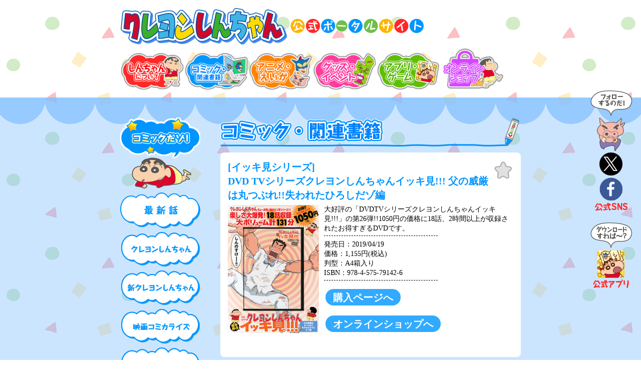

--- FILE ---
content_type: text/html; charset=UTF-8
request_url: https://www.shinchan-app.jp/books/detail/ikkimi-vol26/
body_size: 19023
content:
<!DOCTYPE html><html lang="ja" prefix="og: http://ogp.me/ns# fb: http://ogp.me/ns/fb#"><head><!-- Google Tag Manager --><script>(function(w,d,s,l,i){w[l]=w[l]||[];w[l].push({'gtm.start':new Date().getTime(),event:'gtm.js'});var f=d.getElementsByTagName(s)[0],j=d.createElement(s),dl=l!='dataLayer'?'&l='+l:'';j.async=true;j.src='https://www.googletagmanager.com/gtm.js?id='+i+dl;f.parentNode.insertBefore(j,f);})(window,document,'script','dataLayer','GTM-5JP8BDG');</script><!-- End Google Tag Manager --><meta charset="UTF-8" /><meta http-equiv="X-UA-Compatible" content="IE=edge" /><meta name="viewport" content="width=device-width,initial-scale=1.0,user-scalable=yes" /><meta name="format-detection" content="telephone=no" /><link rel="apple-touch-icon" href="/images/common/touchicon.png" /><link rel="apple-touch-icon-precomposed" href="/images/common/touchicon.png" /><link rel="shortcut icon" href="/images/common/favicon.ico" type="image/vnd.microsoft.icon" /><link rel="icon" href="/images/common/favicon.ico" type="image/vnd.microsoft.icon" />  <title></title><meta name="description" content="" /><meta name="keywords" content="" />  <meta property="og:title" content="" /><meta property="og:type" content="article" /><meta property="og:url" content="https://www.shinchan-app.jp/books/detail/ikkimi-vol26/" /><meta property="og:site_name" content="" /><meta property="og:description" content="" /><meta property="og:image" content="https://www.shinchan-app.jp/images/common/ogp.png" /><meta property="og:locale" content="ja_JP" />  <meta name="twitter:card" content="summary_large_image" /><meta name="twitter:title" content="" /><meta name="twitter:description" content="" /><meta name="twitter:image" content="https://www.shinchan-app.jp/images/common/ogp.png" />  <link rel="canonical" href="https://www.shinchan-app.jp/books/detail/ikkimi-vol26/" /><link rel="stylesheet" href="/css/reset.css?version=20251208144737" /><link rel="stylesheet" href="/css/style.css?version=20251208144737" /><link rel="stylesheet" href="/css/accordion.css?version=20251208144737" /><script src="/js/jquery.min.js?version=20251208144737"></script><script src="/js/accordion.js?version=20251208144737"></script><script src="/js/scrolltopcontrol.js?version=20251208144737"></script><script src="/js/smoothscroll.js?version=20251208144737"></script>  <link rel="stylesheet" href="/css/books.css?version=20251208144737" /></head><body><!-- Google Tag Manager (noscript) --><noscript><iframe src="https://www.googletagmanager.com/ns.html?id=GTM-5JP8BDG"height="0" width="0" style="display:none;visibility:hidden"></iframe></noscript><!-- End Google Tag Manager (noscript) --><a name="pagetop" id="pagetop"></a><div id="wrap">  <header><div class="logo01"><h1><a href="/" onclick="ga('send', 'event', 'books', 'push_in', 'ヘッダーロゴ_TOPへ戻る');"><img src="/images/common/logo01_sp.png" class="sp" alt="クレヨンしんちゃん公式ポータルサイト" /></a></h1></div></header>    <nav id="mainnavArea01"><div class="accordion_btn"><a class="trigger"><span></span><span></span><span></span></a></div><div class="accordion"><ul class="mainnav01 clearfix"><li><a href="/about/" onclick="ga('send', 'event', 'books', 'push_in', 'コーナーへ_しんちゃんとは');"><img src="/images/common/mainnav01.png" onmouseover="this.src='/images/common/mainnav01_on.png'" onmouseout="this.src='/images/common/mainnav01.png'" alt="しんちゃんについて" /></a></li><li><a href="/books/" onclick="ga('send', 'event', 'books', 'push_in', 'コーナーへ_コミック・関連書籍');"><img src="/images/common/mainnav02.png" onmouseover="this.src='/images/common/mainnav02_on.png'" onmouseout="this.src='/images/common/mainnav02.png'" alt="コミック・関連書籍" /></a></li><li><a href="/anime/" onclick="ga('send', 'event', 'books', 'push_in', 'コーナーへ_アニメ・映画');"><img src="/images/common/mainnav03.png" onmouseover="this.src='/images/common/mainnav03_on.png'" onmouseout="this.src='/images/common/mainnav03.png'" alt="アニメ・えいが" /></a></li><li><a href="/goods/" onclick="ga('send', 'event', 'books', 'push_in', 'コーナーへ_グッズ・イベント');"><img src="/images/common/mainnav04.png" onmouseover="this.src='/images/common/mainnav04_on.png'" onmouseout="this.src='/images/common/mainnav04.png'" alt="グッズ" /></a></li><li><a href="/appli/" onclick="ga('send', 'event', 'books', 'push_in', 'コーナーへ_アプリ・ゲーム');"><img src="/images/common/mainnav05.png" onmouseover="this.src='/images/common/mainnav05_on.png'" onmouseout="this.src='/images/common/mainnav05.png'" alt="アプリ・ゲーム" /></a></li><li><a href="https://shinchan-online.jp/?ref=DG0OJt8Pzp5ZBf" target="_blank" onclick="ga('send', 'event', 'books', 'push_in', 'コーナーへ_オフィシャルショップ');"><img src="/images/common/mainnav06.png" onmouseover="this.src='/images/common/mainnav06_on.png'" onmouseout="this.src='/images/common/mainnav06.png'" alt="オフィシャルショップ" /></a></li></ul></div></nav>  <div id="contentsArea01"><div class="parts01 sp"><img src="/images/books/parts01_sp.png" alt="" /></div><div class="cnts01 clearfix"><h2 class="sp"><img src="/images/books/title01.png" alt="コミック・関連書籍" /></h2><div id="ctgnavArea01"><div class="accordion2"><div class="accordion2_btn"><img src="/images/books/ctgtitle_btn01_frame.png" alt="" /></div><div class="accordion2_body"><ul id="btn" class="ctgnav01 clearfix"><li class="ctgtitle01"><img src="/images/books/ctgtitle01.png" class="pc" alt="コミックだゾ！" /></li><li class="menu--comics-magazines  alpha  is-comics-magazines"><a href="/books/comics/comics-magazines/"><img src="/images/books/menu--comics-magazines--sp.png" onmouseover="this.src='/images/books/menu--comics-magazines--sp-on.png'" onmouseout="this.src='/images/books/menu--comics-magazines--sp.png'" class="sp" alt="雑誌" /></a></li><li class="menu--comics-shinchan  alpha  is-comics-shinchan"><a href="/books/comics/comics-shinchan/"><img src="/images/books/menu--comics-shinchan--sp.png" onmouseover="this.src='/images/books/menu--comics-shinchan--sp-on.png'" onmouseout="this.src='/images/books/menu--comics-shinchan--sp.png'" class="sp" alt="クレヨンしんちゃん" /></a></li><li class="menu--comics-new-shinchan  alpha  is-comics-new-shinchan"><a href="/books/comics/comics-new-shinchan/"><img src="/images/books/menu--comics-new-shinchan--sp.png" onmouseover="this.src='/images/books/menu--comics-new-shinchan--sp-on.png'" onmouseout="this.src='/images/books/menu--comics-new-shinchan--sp.png'" class="sp" alt="新クレヨンしんちゃん" /></a></li><li class="menu--comics-movie-comicalize  alpha  is-comics-movie-comicalize"><a href="/books/comics/comics-movie-comicalize/"><img src="/images/books/menu--comics-movie-comicalize--sp.png" onmouseover="this.src='/images/books/menu--comics-movie-comicalize--sp-on.png'" onmouseout="this.src='/images/books/menu--comics-movie-comicalize--sp.png'" class="sp" alt="映画コミカライズ" /></a></li><li class="menu--comics-spinoff  alpha  is-comics-spinoff"><a href="/books/comics/comics-spinoff/"><img src="/images/books/menu--comics-spinoff--sp.png" onmouseover="this.src='/images/books/menu--comics-spinoff--sp-on.png'" onmouseout="this.src='/images/books/menu--comics-spinoff--sp.png'" class="sp" alt="スピンオフ" /></a></li><li class="menu--comics-anime-comic  alpha  is-comics-anime-comic"><a href="/books/comics/comics-anime-comic/"><img src="/images/books/menu--comics-anime-comic--sp.png" onmouseover="this.src='/images/books/menu--comics-anime-comic--sp-on.png'" onmouseout="this.src='/images/books/menu--comics-anime-comic--sp.png'" class="sp" alt="アニメコミック" /></a></li><li class="menu--comics-junior-shinchan  alpha  is-comics-junior-shinchan"><a href="/books/comics/comics-junior-shinchan/"><img src="/images/books/menu--comics-junior-shinchan--sp.png" onmouseover="this.src='/images/books/menu--comics-junior-shinchan--sp-on.png'" onmouseout="this.src='/images/books/menu--comics-junior-shinchan--sp.png'" class="sp" alt="ジュニア版クレヨンしんちゃん" /></a></li>  <li class="ctgtitle01"><img src="/images/books/ctgtitle02.png" class="pc" alt="関連書籍だワン！" /><img src="/images/books/ctgtitle02_sp.png" class="sp" alt="関連書籍" /></li><li class="menu--related-novelize  alpha  is-related-novelize"><a href="/books/related/related-novelize/"><img src="/images/books/menu--related-novelize--sp.png" onmouseover="this.src='/images/books/menu--related-novelize--sp-on.png'" onmouseout="this.src='/images/books/menu--related-novelize--sp.png'" class="sp" alt="ノベライズ" /></a></li><li class="menu--related-encyclopedia  alpha  is-related-encyclopedia"><a href="/books/related/related-encyclopedia/"><img src="/images/books/menu--related-encyclopedia--sp.png" onmouseover="this.src='/images/books/menu--related-encyclopedia--sp-on.png'" onmouseout="this.src='/images/books/menu--related-encyclopedia--sp.png'" class="sp" alt="なんでも百科" /></a></li><li class="menu--related-watch-once  alpha  is-related-watch-once"><a href="/books/related/related-watch-once/"><img src="/images/books/menu--related-watch-once--sp.png" onmouseover="this.src='/images/books/menu--related-watch-once--sp-on.png'" onmouseout="this.src='/images/books/menu--related-watch-once--sp.png'" class="sp" alt="イッキ見シリーズ" /></a></li><li class="menu--related-other  alpha  is-related-other"><a href="/books/related/related-other/"><img src="/images/books/menu--related-other--sp.png" onmouseover="this.src='/images/books/menu--related-other--sp-on.png'" onmouseout="this.src='/images/books/menu--related-other--sp.png'" class="sp" alt="その他" /></a></li>  </ul></div></div></div><section id="infoArea01"><div class="info01"><h2 class="pc"><img src="/images/books/title01.png" alt="コミック・関連書籍" /></h2><div id="itemArea01" class="clearfix"><div id="grid" class="row-fluid"><div class="item01  picture-item" id="ikkimi_vol26"><h3>[イッキ見シリーズ] <br />DVD TVシリーズクレヨンしんちゃんイッキ見!!! 父の威厳は丸つぶれ!!失われたひろしだゾ編</h3><button class="fav-button" type="button" data-fav-button-id="974">お気に入り</button><div class="imginfo01"><div class="img01"><img alt="" src="/books/assets/images/ikkimi_vol26.png" width="200"/></div></div><div class="txtinfo01"><div class="txt01">大好評の「DVDTVシリーズクレヨンしんちゃんイッキ見!!!」の第26弾!!1050円の価格に18話、2時間以上が収録されたお得すぎるDVDです。<br><div class="line01">&nbsp;</div>発売日：2019/04/19<br>価格：1,155円(税込)<br> 判型：A4箱入り<br>ISBN：978-4-575-79142-6<br><div class="line01">&nbsp;</div>  <div class="btngroup01"><div class="btn01_wrap"><a href="https://www.futabasha.co.jp/booksdb/book/bookview/978-4-575-79142-6.html?c=60800&o=&" onclick="ga('send', 'event', 'books', 'push_out','嵐を呼ぶイッキ見!!! 父の威厳は丸つぶれ!!失われたひろしだゾ編')" target="_blank"><div class="btn01">購入ページへ</div></a></div><div class="btn01_wrap"><a href="https://www.shinchan-shop.jp/products/detail.php?product_id=1157&aid=12v" onclick="ga('send', 'event', 'books', 'push_out','EC_嵐を呼ぶイッキ見!!! 父の威厳は丸つぶれ!!失われたひろしだゾ編')" target="_blank"><div class="btn01">オンラインショップへ</div></a></div></div>  </div></div></div>  </div></div></div></section></div></div><div id="contentsArea02"><div class="cnts01"><div id="bannerArea01"><ul class="clearfix"><li><a href="https://www.shinchan-movie.com/" onclick="ga('send','event','books','push_out','フッター_映画2026')" target="_blank"><img src="/data/banner/assets_c/2025/12/footer_movie_20251212-thumb-244x85-5728.jpg" class="hover01" alt="映画2026_フッター1" /></a></li><li><a href="https://a-onstore.jp/title/4711/" onclick="ga('send','event','books','push_out','フッター_映画クレヨンしんちゃんカスカベダンサーズ_DVD')" target="_blank"><img src="/data/banner/assets_c/2025/12/CS25_portalsite_244x86_01_1126-thumb-244x86-5713.jpg" class="hover01" alt="映画クレヨンしんちゃんカスカベダンサーズ_DVD_フッター" /></a></li><li><a href="https://a-onstore.jp/title/4711/" onclick="ga('send','event','books','push_out','フッター_昼メシの流儀DVD')" target="_blank"><img src="/data/banner/assets_c/2025/12/HiroshiNohara_244x86_01-thumb-244x86-5712.jpg" class="hover01" alt="昼メシの流儀DVD_フッター" /></a></li><li><a href="https://www.shinchan-app.jp/hiroshi-hirumeshi-anime/" onclick="ga('send','event','books','push_out','昼メシの流儀アニメ公式サイト_フッター')" target="_blank"><img src="/data/banner/assets_c/2025/08/footer_hirumeshi_anime_3-thumb-244x86-5462.jpg" class="hover01" alt="昼メシの流儀アニメ公式サイト_フッター" /></a></li><li><a href="https://manga-shinchan.com" onclick="ga('send','event','books','push_out','フッター_まんがしんちゃん.com')" target="_blank"><img src="/data/banner/assets_c/2023/08/footer_mangashinachan_20230803-thumb-244x86-3929.png" class="hover01" alt="まんがしんちゃん.com_フッター" /></a></li><li><a href="https://www.youtube.com/@kureshin_official" onclick="ga('send','event','books','push_out','テレビ朝日_公式作品チャンネル_フッター')" target="_blank"><img src="/data/banner/assets_c/2023/08/tvasahi_youtube_2_mini-bnr-thumb_re-thumb-244x86-3954.png" class="hover01" alt="テレビ朝日_公式作品チャンネル_フッター" /></a></li><li><a href="https://fr.futabasha.co.jp/special/kureshindrill" onclick="ga('send','event','books','push_out','フッター_学習ドリルバナー')" target="_blank"><img src="/data/banner/assets_c/2024/02/slide_footer_book_drill_20240220-thumb-244x86-4234.png" class="hover01" alt="学習ドリルバナー_フッター" /></a></li><li><a href="https://www.shinchan-app.jp/30th-anniv-anime/family-city/" onclick="ga('send','event','books','push_out','フッター_「家族都市プロジェクトサイト」')" target="_blank"><img src="/data/banner/assets_c/2022/06/footer_kazokutoshi-thumb-244x86-3282.png" class="hover01" alt="「家族都市プロジェクトサイト」_フッター" /></a></li><li><a href="https://www.tv-asahi.co.jp/shinchan/" onclick="ga('send','event','books','push_out','フッター_テレビ朝日')" target="_blank"><img src="/data/banner/assets_c/2022/10/shinchan_tvasahi_2022-thumb-244x86-3501.jpg" class="hover01" alt="テレビ朝日_フッター" /></a></li><li><a href="https://shinchan-online.jp/?ref=DG0OJt8Pzp5ZBf" onclick="ga('send','event','books','push_out','フッター_オンラインストア')" target="_blank"><img src="/data/banner/assets_c/2018/09/footer_onlinestore-thumb-244x86-920.png" class="hover01" alt="オンラインストア_フッター" /></a></li><li><a href="https://www.shinchan-app.jp/super-shiro/" onclick="ga('send','event','books','push_out','フッター_スーパーシロ')" target="_blank"><img src="/data/banner/assets_c/2019/09/portal_site_footer_20190926-thumb-244x86-1399.png" class="hover01" alt="スーパーシロ_フッター" /></a></li><li><a href="https://v-storage.bnarts.jp/sp-site/crayon-shinchan/" onclick="ga('send','event','books','push_out','フッター_バンダイナムコアーツ')" target="_blank"><img src="/data/banner/assets_c/2017/12/footer_bnr_bvdvd-thumb-244x86-59.png" class="hover01" alt="バンダイナムコアーツ_フッター" /></a></li><li><a href="http://www.shin-ei-animation.jp/works/shinchan" onclick="ga('send','event','books','push_out','フッター_シンエイ動画')" target="_blank"><img src="/data/banner/assets_c/2018/07/unnamed%20%281%29-thumb-244x86-768.png" class="hover01" alt="シンエイ動画_フッター" /></a></li></ul></div></div></div>  <footer><div class="cnts01"><div class="copyright01"><a href="http://www.futabasha.co.jp/privacy/index.html" onclick="ga('send', 'event', 'books', 'push_out', 'フッター_プライバシーポリシー')" target="_blank" style="color:#fff;text-decoration:none">プライバシーポリシー</a>｜<a href="https://docs.google.com/forms/d/e/1FAIpQLSeWA5cPddkn0j2NDqcLDYvWsxqA9jY-onBM-c_KMG6y3Hp10g/viewform?usp=sf_link" onclick="ga('send', 'event', 'books', 'push_out', 'フッター_お問い合わせ')" target="_blank" style="color:#fff;text-decoration:none;">お問い合わせ</a>｜<a href="https://www.futabasha.co.jp/" onclick="ga('send', 'event', 'books', 'push_out', 'フッター_双葉社コーポレートサイト')" target="_blank" style="color:#fff;text-decoration:none;">双葉社</a></div></div><div class="cnts01"><div class="copyright01">&copy;臼井儀人／双葉社<br />&copy;臼井儀人／双葉社・シンエイ・テレビ朝日・ＡＤＫ<br /><br />すべての著作権は株式会社双葉社または原著作者その他の権利者に帰属します。<br />本サイトの掲載作品はすべてフィクションです。実在の人物・団体・事件等には一切関係ありません。</div></div><div id="floatingbox01"><div id="floatingbox01_inner"><div class="floatingbox_balloon01"><img src="/images/common/floatingbox_balloon01.png" alt="フォローするのだ！" /></div><div class="floatingbox_img01"><img src="/images/common/floatingbox_img01.png" alt="" /></div><div class="floatingbox_icon01"><a href="https://twitter.com/crayon_official" onclick="ga('send', 'event', 'books', 'push_out', 'フローティング_Twitter')" target="_blank"><img src="/images/common/floatingbox_icon01.png" class="hover01" alt="" /></a></div><div class="floatingbox_icon02"><a href="https://www.facebook.com/shinchan.japan/" onclick="ga('send', 'event', 'books', 'push_out', 'フローティング_Facebook')" target="_blank"><img src="/images/common/floatingbox_icon02.png" class="hover01" alt="" /></a></div><div class="floatingbox_txt01"><img src="/images/common/floatingbox_txt01.png" alt="公式SNS" /></div><div class="floatingbox_balloon02"><img src="/images/common/floatingbox_balloon02.png" alt="ダウンロードすれば～？" /></div><div class="floatingbox_img02"><a href="https://www.shinchan-app.jp/r/site_appli/" onclick="ga('send', 'event', 'books', 'push_out', 'フローティング_アプリ')" target="_blank"><img src="/images/common/floatingbox_img02.png" class="hover01" alt="" /></a></div><div class="floatingbox_txt02"><img src="/images/common/floatingbox_txt02.png" alt="公式アプリ" /></div></div></div></footer>  <div id="upbtn01"><div id="upbtn01_inner"><a href="#pagetop" onclick="$('html,body').animate({ scrollTop: 0 }); return false;"><img src="/images/common/upbtn01.png" class="upbtn01_img01" alt="あがるぅ？" /><img src="/images/common/upbtn01_chara01.png" class="upbtn01_img02 rotate01" alt="" /></a></div></div></div><script src="/js/fav-button.js?version=20251208144737"></script></body></html>




--- FILE ---
content_type: text/css
request_url: https://www.shinchan-app.jp/css/style.css?version=20251208144737
body_size: 2376
content:
@charset "utf-8";

/* Base */
html {
	-webkit-text-size-adjust: none;
	overflow-y: scroll;
}
body {
	background: url(../images/common/background01.png) repeat center top;
	font-family: "メイリオ","Meiryo","ＭＳ Ｐゴシック","MS PGothic",ArialMT,"Hiragino Kaku Gothic ProN","ヒラギノ角ゴ ProN W3";
	font-size: 14px;
	line-height: 1.4;
	margin: 0px;
	padding: 0px;
	overflow: hidden; /* shuffle.js用の調整 */
}
ol,ul {
	list-style: none;
}
img {
	max-width: 100%;
	vertical-align: bottom;
}
h1,h2,h3,h4,h5,h6 {
	font-weight: normal;
}
a:link {
}
a:visited {
}
a:hover {
}
a:active {
}
#wrap {
}




/* header */
header {
	width: 800px;
	margin: 0 auto;
}
header .logo01 {
	text-align: left;
	padding-top: 15px;
	padding-bottom: 5px;
}
header .logo01 h1 {
	background: url(../images/common/logo01.png) no-repeat 0px 0px;
	width: 610px;
	height: 75px;
}
header .logo01 h1 a {
	width: 610px;
	height: 75px;
	display: block;
}
header .logo01 h1 img {
	width: 100%;
}
/* header max-width:768px */
@media only screen and (max-width:768px){
	header {
		width: auto;
		padding-right: 50px;
	}
	header .logo01 {
		padding-top: 10px;
		padding-bottom: 5px;
	}
	header .logo01 h1 {
		background-image: none;
		width: 70%;
		height: auto;
		margin: 0 auto;
	}
	header .logo01 h1 a {
		width: auto;
		height: auto;
	}
}




/* mainnavArea01 */
#mainnavArea01 {
	width: 800px;
	margin: 0 auto;
}
#mainnavArea01 ul.mainnav01 {
	padding-bottom: 15px;
}
#mainnavArea01 ul.mainnav01 li {
	text-align: center;
	width: 16%;
	float: left;
	overflow: hidden;
}
#mainnavArea01 ul.mainnav01 li img {
	width: 100%;
}
#mainnavArea01 ul.mainnav01 li a {
}
#mainnavArea01 ul.mainnav01 li a:hover {
}
/* mainnavArea01 max-width:768px */
@media only screen and (max-width:768px){
	#mainnavArea01 {
		width: 100%;
		position: fixed;
		top: 0px;
		z-index: 1000;
	}
	#mainnavArea01 ul.mainnav01 {
		background: rgba(129, 191, 255, 0.7);
		padding-bottom: 10px;
	}
	#mainnavArea01 ul.mainnav01 li {
		float: none;
		width: 40%;
		margin: 0 auto;
	}
	#mainnavArea01 ul.mainnav01 li img {
		width: 80%;
	}
}




/* footer */
footer {
	background-color: #458aff;
	margin: 0 auto;
	clear: both;
	position: relative;
}
footer .cnts01 {
	color: #ffffff;
	padding: 10px;
}
footer .copyright01 {
	text-align: center;
	font-size: 12px;
}




/* footer floatingbox01 */
footer #floatingbox01 {
	text-align: center;
	width: 90px;
	position: fixed;
	top: 25%;
	right: 15px;
	z-index: 900;
}
footer #floatingbox01 #floatingbox01_inner {
}
footer #floatingbox01 #floatingbox01_inner img {
	width: 100%;
}
footer #floatingbox01 #floatingbox01_inner .floatingbox_balloon01 {
	width: 85px;
	margin: 0 auto;
}
footer #floatingbox01 #floatingbox01_inner .floatingbox_img01 {
	width: 58px;
	margin: 0 auto;
}
footer #floatingbox01 #floatingbox01_inner .floatingbox_icon01 {
	width: 48px;
	margin: 0 auto;
	padding-bottom: 2px;
}
footer #floatingbox01 #floatingbox01_inner .floatingbox_icon02 {
	width: 48px;
	margin: 0 auto;
	padding-bottom: 2px;
}
footer #floatingbox01 #floatingbox01_inner .floatingbox_txt01 {
	width: 75px;
	margin: 0 auto;
	padding-bottom: 20px;
}
footer #floatingbox01 #floatingbox01_inner .floatingbox_balloon02 {
	width: 85px;
	margin: 0 auto;
	padding-bottom: 2px;
}
footer #floatingbox01 #floatingbox01_inner .floatingbox_img02 {
	width: 56px;
	margin: 0 auto;
	padding-bottom: 2px;
}
footer #floatingbox01 #floatingbox01_inner .floatingbox_txt02 {
	width: 75px;
	margin: 0 auto;
}
/* footer floatingbox01 max-width:768px */
@media only screen and (max-width:768px){
	footer #floatingbox01 {
		width: auto;
		position: absolute;
		top: -57px;
		left: 15px;
	}
	footer #floatingbox01 #floatingbox01_inner {
		text-align: left;
		width: 280px;
		height: 60px;
		margin: 0 auto;
		position: relative;
	}
	footer #floatingbox01 #floatingbox01_inner .floatingbox_balloon01 {
		width: 59px;
		position: absolute;
		top: 0px;
		left: 0px;
	}
	footer #floatingbox01 #floatingbox01_inner .floatingbox_img01 {
		width: 40px;
		position: absolute;
		top: 3px;
		left: 60px;
	}
	footer #floatingbox01 #floatingbox01_inner .floatingbox_icon01 {
		width: 33px;
		position: absolute;
		top: 12px;
		left: 101px;
	}
	footer #floatingbox01 #floatingbox01_inner .floatingbox_icon02 {
		width: 33px;
		position: absolute;
		top: 12px;
		left: 139px;
	}
	footer #floatingbox01 #floatingbox01_inner .floatingbox_txt01 {
		width: 52px;
		position: absolute;
		top: 38px;
		left: 5px;
	}
	footer #floatingbox01 #floatingbox01_inner .floatingbox_balloon02 {
		width: 59px;
		position: absolute;
		top: 0px;
		left: 220px;
	}
	footer #floatingbox01 #floatingbox01_inner .floatingbox_img02 {
		width: 39px;
		position: absolute;
		top: 9px;
		left: 178px;
	}
	footer #floatingbox01 #floatingbox01_inner .floatingbox_txt02 {
		width: 52px;
		position: absolute;
		top: 38px;
		left: 223px;
	}
}




/* upbtn01 */
#upbtn01 {
	width: 110px;
	height: 140px;
	position: fixed;
	bottom: 95px;
	left: 15px;
	display: none;
	z-index: 1000;
}
#upbtn01 #upbtn01_inner {
	position: relative;
}
#upbtn01 #upbtn01_inner .upbtn01_img01 {
	width: 110px;
	height: 140px;
}
#upbtn01 #upbtn01_inner .upbtn01_img01 img {
	width: 100%;
}
#upbtn01 #upbtn01_inner .upbtn01_img02 {
	width: 60px;
	height: 60px;
	position: absolute;
	top: 126px;
	left: 38px;
}
#upbtn01 #upbtn01_inner .upbtn01_img02 img {
	width: 100%;
}
#upbtn01 #upbtn01_inner .rotate01 {
	animation: rotate01 1.0s ease-in-out 0.0s infinite alternate;
	transform-origin: 18px 0px;
}
@keyframes rotate01 {
	0% {
	transform: rotateZ(-5deg);
	}
	100% {
	transform: rotateZ(15deg);
	}
}
/* upbtn01 max-width:768px */
@media only screen and (max-width:768px){
	#upbtn01 {
		width: 88px;
		height: 112px;
		position: fixed;
		bottom: 45px;
		left: 5px;
	}
	#upbtn01 #upbtn01_inner .upbtn01_img01 {
		width: 88px;
		height: 112px;
	}
	#upbtn01 #upbtn01_inner .upbtn01_img02 {
		width: 48px;
		height: 48px;
		position: absolute;
		top: 100px;
		left: 30px;
	}
}

.pagination {
	display: block;
	margin: 0 auto;
	padding-top: 30px;
	text-align: center;
}
.pagination__container {
	text-align: center;
	font-size: 0;
}
.pagination__item {
	display: inline-block;
	overflow: hidden;
	position: relative;
	width: 40px;
	height: 40px;
	margin: 0 5px;
	line-height: 40px;
	text-decoration: none;
	-o-text-overflow: ellipsis;
	   text-overflow: ellipsis;
	white-space: nowrap;
	color: #333;
	background-color: #fff;
	border-radius: 5px;
	font-weight: bold;
	font-size: 18px;
}
a.pagination__item:hover,
a.pagination__item:focus {
	opacity: 0.6;
}
.pagination__item--current {
	color: #fff;
	background-color: #333;
}
.pagination__item--prev,
.pagination__item--next {
	font-size: 0;
}
.pagination__item--prev::before,
.pagination__item--next::before,
.pagination__item--prev::after,
.pagination__item--next::after {
	content: "";
	display: block;
	position: absolute;
	top: 0px;
	right: 0;
	bottom: 0;
	left: 0;
	width: 15px;
	height: 4px;
	background-color: #333;
	border-radius: 4px;
	margin: auto;
}
.pagination__item--prev::before {
	-webkit-transform-origin: 0 50%;
	    -ms-transform-origin: 0 50%;
	        transform-origin: 0 50%;
	-webkit-transform: translate(1px, 1px) rotate(-45deg);
	    -ms-transform: translate(1px, 1px) rotate(-45deg);
	        transform: translate(1px, 1px) rotate(-45deg);
}
.pagination__item--prev::after {
	-webkit-transform-origin: 0 50%;
	    -ms-transform-origin: 0 50%;
	        transform-origin: 0 50%;
	-webkit-transform: translate(1px, -1px) rotate(45deg);
	    -ms-transform: translate(1px, -1px) rotate(45deg);
	        transform: translate(1px, -1px) rotate(45deg);
}
.pagination__item--next::before {
	-webkit-transform-origin: 100% 50%;
	    -ms-transform-origin: 100% 50%;
	        transform-origin: 100% 50%;
	-webkit-transform: translate(-1px, 1px) rotate(45deg);
	    -ms-transform: translate(-1px, 1px) rotate(45deg);
	        transform: translate(-1px, 1px) rotate(45deg);
}
.pagination__item--next::after {
	-webkit-transform-origin: 100% 50%;
	    -ms-transform-origin: 100% 50%;
	        transform-origin: 100% 50%;
	-webkit-transform: translate(-1px, -1px) rotate(-45deg);
	    -ms-transform: translate(-1px, -1px) rotate(-45deg);
	        transform: translate(-1px, -1px) rotate(-45deg);
}

.fav-button {
	position: relative;
	width: 40px;
	height: 40px;
	color: transparent;
	background-color: transparent;
	background-image: url(../images/common/fav-star.svg);
	background-size: 40px 80px;
	background-position: 0 0;
	background-repeat: no-repeat;
	border: none;
	-webkit-appearance: none;
	   -moz-appearance: none;
	        appearance: none;
	cursor: pointer;
	-webkit-transform-origin: 50% 50%;
	    -ms-transform-origin: 50% 50%;
	        transform-origin: 50% 50%;
}
.fav-button:hover,
.fav-button:focus {
	opacity: 0.8;
	-webkit-transition-property: opacity;
	-o-transition-property: opacity;
	transition-property: opacity;
	-webkit-transition-duration: 0.1s;
	     -o-transition-duration: 0.1s;
	        transition-duration: 0.1s;
	-webkit-transition-timing-function: ease-out;
	     -o-transition-timing-function: ease-out;
	        transition-timing-function: ease-out;
}
.fav-button::after {
	content: "";
	display: block;
	position: absolute;
	top: 0;
	right: 0;
	bottom: 0;
	left: 0;
	width: 40px;
	height: 40px;
	margin: auto;
	border-radius: 40px;
	background-color: rgba(255, 244, 0, 1);
	-webkit-transform-origin: 50% 50%;
	    -ms-transform-origin: 50% 50%;
	        transform-origin: 50% 50%;
	-webkit-transform: scale(0);
	    -ms-transform: scale(0);
	        transform: scale(0);
}
.fav-button.is-active {
	background-position: 0 -40px;
}
.fav-button.is-active.is-animating {
	-webkit-animation-duration: 1s;
	        animation-duration: 1s;
	-webkit-animation-iteration-count: 1;
	        animation-iteration-count: 1;
	-webkit-animation-name: fav-star-to-active;
	        animation-name: fav-star-to-active;
	-webkit-animation-timing-function: ease-in-out;
	        animation-timing-function: ease-in-out;
}
.fav-button.is-active.is-animating::after {
	-webkit-animation-duration: 0.3s;
	        animation-duration: 0.3s;
	-webkit-animation-iteration-count: 1;
	        animation-iteration-count: 1;
	-webkit-animation-name: fav-halo-to-active;
	        animation-name: fav-halo-to-active;
	-webkit-animation-timing-function: ease-out;
	        animation-timing-function: ease-out;
}
.fav-button.is-animating {
	-webkit-animation-duration: 0.3s;
	        animation-duration: 0.3s;
	-webkit-animation-iteration-count: 1;
	        animation-iteration-count: 1;
	-webkit-animation-name: fav-star-to-deactive;
	        animation-name: fav-star-to-deactive;
	-webkit-animation-timing-function: ease-in-out;
	        animation-timing-function: ease-in-out;
}
@-webkit-keyframes fav-star-to-active {
	0% { -webkit-transform: scale(0.7); transform: scale(0.7); }
	10% { -webkit-transform: scale(1.4); transform: scale(1.4); }
	20% { -webkit-transform: scale(1); transform: scale(1); }
	30% { -webkit-transform: scale(1.2); transform: scale(1.2); }
	40% { -webkit-transform: scale(1); transform: scale(1); }
	100% { -webkit-transform: scale(1); transform: scale(1); }
}
@keyframes fav-star-to-active {
	0% { -webkit-transform: scale(0.7); transform: scale(0.7); }
	10% { -webkit-transform: scale(1.4); transform: scale(1.4); }
	20% { -webkit-transform: scale(1); transform: scale(1); }
	30% { -webkit-transform: scale(1.2); transform: scale(1.2); }
	40% { -webkit-transform: scale(1); transform: scale(1); }
	100% { -webkit-transform: scale(1); transform: scale(1); }
}
@-webkit-keyframes fav-halo-to-active {
	0% { -webkit-transform: scale(0); transform: scale(0); opacity: 1; }
	100% { -webkit-transform: scale(2); transform: scale(2); opacity: 0; }
}
@keyframes fav-halo-to-active {
	0% { -webkit-transform: scale(0); transform: scale(0); opacity: 1; }
	100% { -webkit-transform: scale(2); transform: scale(2); opacity: 0; }
}
@-webkit-keyframes fav-star-to-deactive {
	0% { -webkit-transform: scale(1); transform: scale(1); }
	50% { -webkit-transform: scale(0.9); transform: scale(0.9); }
	100% { -webkit-transform: scale(1); transform: scale(1); }
}
@keyframes fav-star-to-deactive {
	0% { -webkit-transform: scale(1); transform: scale(1); }
	50% { -webkit-transform: scale(0.9); transform: scale(0.9); }
	100% { -webkit-transform: scale(1); transform: scale(1); }
}

/* Common */
.clear {
	clear: both;
}
.clearfix:after {
	content: "";
	display: block;
	clear: both;
}
.nodisp {
	display: none;
}
.left {
	text-align: left;
}
.center {
	text-align: center;
}
.right {
	text-align: right;
}
.bold {
	font-weight: bold;
}
img.w100 {
	width: 100%;
}
a:hover .hover01 {
	filter: alpha(opacity=70);
	opacity: 0.70;
	-moz-opacity: 0.70;
}
.corner01 {
	border-radius: 8px;
	-webkit-border-radius: 8px;
	-moz-border-radius: 8px;
}
.pc {
	display: block;
}
.sp {
	display: none;
}
/* Common max-width:768px */
@media only screen and (max-width:768px){
	.pc {
		display: none;
	}
	.sp {
		display: block;
	}
}


--- FILE ---
content_type: text/css
request_url: https://www.shinchan-app.jp/css/accordion.css?version=20251208144737
body_size: 428
content:
@charset "utf-8";

/* accordion */
@media only screen and (min-width:769px){
	#mainnavArea01 .accordion {
		display: block !important;
	}
}
#mainnavArea01 .accordion_btn {
	background-color: #458aff;
	text-align: left;
	width: 40px;
	height: 24px;
	padding: 10px 0px 10px 10px;
	position: absolute;
	top: 0px;
	right: 0px;
	cursor: pointer;
	display: none;
}
#mainnavArea01 .accordion_btn .trigger,
#mainnavArea01 .accordion_btn .trigger span {
	transition: all .4s;
	box-sizing: border-box;
	display: inline-block;
}
#mainnavArea01 .accordion_btn .trigger {
	width: 30px;
	height: 24px;
	position: relative;
}
#mainnavArea01 .accordion_btn .trigger span {
	background-color: #ffffff; /* ���F */
	width: 100%;
	height: 4px; /* ���� */
	border-radius: 4px;
	position: absolute;
	left: 0;
}
#mainnavArea01 .accordion_btn .trigger span:nth-of-type(1) {
	top: 0;
}
#mainnavArea01 .accordion_btn .trigger span:nth-of-type(2) {
	top: 10px;
}
#mainnavArea01 .accordion_btn .trigger span:nth-of-type(3) {
	top: 20px;
}
#mainnavArea01 .accordion_btn a {
}
#mainnavArea01 .accordion_btn a:hover {
}
#mainnavArea01 .accordion_btn .txt01 {
}
#mainnavArea01 .accordion_btn_open {
}
#mainnavArea01 .accordion_btn_open .trigger {
	-webkit-transform: rotate(360deg);
	transform: rotate(360deg);
}
#mainnavArea01 .accordion_btn_open .trigger span:nth-of-type(1) {
	-webkit-transform: translateY(10px) rotate(-45deg);
	transform: translateY(10px) rotate(-45deg);
}
#mainnavArea01 .accordion_btn_open .trigger span:nth-of-type(2) {
	-webkit-transform: translateY(0) rotate(45deg);
	transform: translateY(0) rotate(45deg);
}
#mainnavArea01 .accordion_btn_open .trigger span:nth-of-type(3) {
	opacity: 0;
}
/* accordion max-width:768px */
@media only screen and (max-width:768px){
	#mainnavArea01 .accordion {
		width: 100%;
		position: absolute;
		top: 44px;
		left: 0px;
		display: none;
	}
	#mainnavArea01 .accordion_btn {
		display: block;
	}
}


--- FILE ---
content_type: text/css
request_url: https://www.shinchan-app.jp/css/books.css?version=20251208144737
body_size: 2244
content:
@charset "utf-8";

/**** コミック・関連書籍 ****/

/* contentsArea01 */
#contentsArea01 {
	background: rgba(129, 191, 255, 0.4);
	background-image: url(../images/books/parts01.png);
	background-repeat: repeat-x;
	background-position: center top;
	text-align: left;
	width: auto;
	padding-top: 40px;
	padding-bottom: 80px;
	clear: both;
}
#contentsArea01 .parts01 {
}
#contentsArea01 .cnts01 {
	text-align: left;
	width: 800px;
	margin: 0 auto;
}
#contentsArea01 .cnts01 #ctgnavArea01 {
	width: 20%;
	float: left;
}
#contentsArea01 .cnts01 #ctgnavArea01 ul.ctgnav01 {
	width: auto;
}
#contentsArea01 .cnts01 #ctgnavArea01 ul.ctgnav01 li {
	line-height: 1;
	margin-bottom: 5px;
}
#contentsArea01 .cnts01 #ctgnavArea01 ul.ctgnav01 li a:focus {
	overflow: hidden;
}
#contentsArea01 .cnts01 #ctgnavArea01 ul.ctgnav01 li.ctgtitle01 {
}
#contentsArea01 .cnts01 #ctgnavArea01 ul.ctgnav01 li.menu--comics-magazines,
#contentsArea01 .cnts01 #ctgnavArea01 ul.ctgnav01 li.menu--comics-magazines a {
	background: url(../images/books/menu--comics-magazines--pc.png) no-repeat 0px 0px;
	text-indent: -9999px;
	width: 160px;
	height: 72px;
	display: block;
}
#contentsArea01 .cnts01 #ctgnavArea01 ul.ctgnav01 li.menu--comics-magazines a:hover {
	background: url(../images/books/menu--comics-magazines--pc-on.png) no-repeat 0px 0px;
}
#contentsArea01 .cnts01 #ctgnavArea01 ul.ctgnav01 li.menu--comics-shinchan,
#contentsArea01 .cnts01 #ctgnavArea01 ul.ctgnav01 li.menu--comics-shinchan a {
	background: url(../images/books/menu--comics-shinchan--pc.png) no-repeat 0px 0px;
	text-indent: -9999px;
	width: 160px;
	height: 72px;
	display: block;
}
#contentsArea01 .cnts01 #ctgnavArea01 ul.ctgnav01 li.menu--comics-shinchan a:hover {
	background: url(../images/books/menu--comics-shinchan--pc-on.png) no-repeat 0px 0px;
}
#contentsArea01 .cnts01 #ctgnavArea01 ul.ctgnav01 li.menu--comics-new-shinchan,
#contentsArea01 .cnts01 #ctgnavArea01 ul.ctgnav01 li.menu--comics-new-shinchan a {
	background: url(../images/books/menu--comics-new-shinchan--pc.png) no-repeat 0px 0px;
	text-indent: -9999px;
	width: 160px;
	height: 72px;
	display: block;
}
#contentsArea01 .cnts01 #ctgnavArea01 ul.ctgnav01 li.menu--comics-new-shinchan a:hover {
	background: url(../images/books/menu--comics-new-shinchan--pc-on.png) no-repeat 0px 0px;
}
#contentsArea01 .cnts01 #ctgnavArea01 ul.ctgnav01 li.menu--comics-movie-comicalize,
#contentsArea01 .cnts01 #ctgnavArea01 ul.ctgnav01 li.menu--comics-movie-comicalize a {
	background: url(../images/books/menu--comics-movie-comicalize--pc.png) no-repeat 0px 0px;
	text-indent: -9999px;
	width: 160px;
	height: 72px;
	display: block;
}
#contentsArea01 .cnts01 #ctgnavArea01 ul.ctgnav01 li.menu--comics-movie-comicalize a:hover {
	background: url(../images/books/menu--comics-movie-comicalize--pc-on.png) no-repeat 0px 0px;
}
#contentsArea01 .cnts01 #ctgnavArea01 ul.ctgnav01 li.menu--comics-spinoff,
#contentsArea01 .cnts01 #ctgnavArea01 ul.ctgnav01 li.menu--comics-spinoff a {
	background: url(../images/books/menu--comics-spinoff--pc.png) no-repeat 0px 0px;
	text-indent: -9999px;
	width: 160px;
	height: 72px;
	display: block;
}
#contentsArea01 .cnts01 #ctgnavArea01 ul.ctgnav01 li.menu--comics-spinoff a:hover {
	background: url(../images/books/menu--comics-spinoff--pc-on.png) no-repeat 0px 0px;
}
#contentsArea01 .cnts01 #ctgnavArea01 ul.ctgnav01 li.menu--comics-anime-comic,
#contentsArea01 .cnts01 #ctgnavArea01 ul.ctgnav01 li.menu--comics-anime-comic a {
	background: url(../images/books/menu--comics-anime-comic--pc.png) no-repeat 0px 0px;
	text-indent: -9999px;
	width: 160px;
	height: 72px;
	display: block;
}
#contentsArea01 .cnts01 #ctgnavArea01 ul.ctgnav01 li.menu--comics-anime-comic a:hover {
	background: url(../images/books/menu--comics-anime-comic--pc-on.png) no-repeat 0px 0px;
}
#contentsArea01 .cnts01 #ctgnavArea01 ul.ctgnav01 li.menu--comics-junior-shinchan,
#contentsArea01 .cnts01 #ctgnavArea01 ul.ctgnav01 li.menu--comics-junior-shinchan a {
	background: url(../images/books/menu--comics-junior-shinchan--pc.png) no-repeat 0px 0px;
	text-indent: -9999px;
	width: 160px;
	height: 72px;
	display: block;
}
#contentsArea01 .cnts01 #ctgnavArea01 ul.ctgnav01 li.menu--comics-junior-shinchan a:hover {
	background: url(../images/books/menu--comics-junior-shinchan--pc-on.png) no-repeat 0px 0px;
}
#contentsArea01 .cnts01 #ctgnavArea01 ul.ctgnav01 li.menu--related-novelize,
#contentsArea01 .cnts01 #ctgnavArea01 ul.ctgnav01 li.menu--related-novelize a {
	background: url(../images/books/menu--related-novelize--pc.png) no-repeat 0px 0px;
	text-indent: -9999px;
	width: 160px;
	height: 72px;
	display: block;
}
#contentsArea01 .cnts01 #ctgnavArea01 ul.ctgnav01 li.menu--related-novelize a:hover {
	background: url(../images/books/menu--related-novelize--pc-on.png) no-repeat 0px 0px;
}
#contentsArea01 .cnts01 #ctgnavArea01 ul.ctgnav01 li.menu--related-encyclopedia,
#contentsArea01 .cnts01 #ctgnavArea01 ul.ctgnav01 li.menu--related-encyclopedia a {
	background: url(../images/books/menu--related-encyclopedia--pc.png) no-repeat 0px 0px;
	text-indent: -9999px;
	width: 160px;
	height: 72px;
	display: block;
}
#contentsArea01 .cnts01 #ctgnavArea01 ul.ctgnav01 li.menu--related-encyclopedia a:hover {
	background: url(../images/books/menu--related-encyclopedia--pc-on.png) no-repeat 0px 0px;
}
#contentsArea01 .cnts01 #ctgnavArea01 ul.ctgnav01 li.menu--related-watch-once,
#contentsArea01 .cnts01 #ctgnavArea01 ul.ctgnav01 li.menu--related-watch-once a {
	background: url(../images/books/menu--related-watch-once--pc.png) no-repeat 0px 0px;
	text-indent: -9999px;
	width: 160px;
	height: 72px;
	display: block;
}
#contentsArea01 .cnts01 #ctgnavArea01 ul.ctgnav01 li.menu--related-watch-once a:hover {
	background: url(../images/books/menu--related-watch-once--pc-on.png) no-repeat 0px 0px;
}
#contentsArea01 .cnts01 #ctgnavArea01 ul.ctgnav01 li.menu--related-other,
#contentsArea01 .cnts01 #ctgnavArea01 ul.ctgnav01 li.menu--related-other a {
	background: url(../images/books/menu--related-other--pc.png) no-repeat 0px 0px;
	text-indent: -9999px;
	width: 160px;
	height: 72px;
	display: block;
}
#contentsArea01 .cnts01 #ctgnavArea01 ul.ctgnav01 li.menu--related-other a:hover {
	background: url(../images/books/menu--related-other--pc-on.png) no-repeat 0px 0px;
}
#contentsArea01 .cnts01 #infoArea01 {
	width: 80%;
	float: left;
}
#contentsArea01 .cnts01 #infoArea01 .info01 {
	padding-left: 40px;
	clear: both;
}
#contentsArea01 .cnts01 #infoArea01 .info01 h2 {
	width: auto;
}
#contentsArea01 .cnts01 #infoArea01 .info01 h2 img {
	width: 100%;
}
#contentsArea01 .cnts01 #infoArea01 .info01 #itemArea01 {
	background-color: #ffffff;
	margin-top: 10px;
	padding: 15px;
	border-radius: 8px;
	-webkit-border-radius: 8px;
	-moz-border-radius: 8px;
}
#contentsArea01 .cnts01 #infoArea01 .info01 #itemArea01 .item01 {
	position: relative;
	width: 100%;
	min-height: 320px;
	padding-bottom: 20px;
	clear: both;
}
#contentsArea01 .cnts01 #infoArea01 .info01 #itemArea01 .item01:after {
	content: "";
	display: block;
	clear: both;
}
#contentsArea01 .cnts01 #infoArea01 .info01 #itemArea01 .item01 h3 {
	display: -webkit-box;
	display: -ms-flexbox;
	display: flex;
	-webkit-box-orient: horizontal;
	-webkit-box-direction: normal;
	    -ms-flex-direction: row;
	        flex-direction: row;
	-webkit-box-align: center;
	    -ms-flex-align: center;
	        align-items: center;
	min-height: 45px;
	padding-bottom: 5px;
	padding-right: 50px;
	color: #0095ff;
	font-size: 20px;
	font-weight: bold;
}
#contentsArea01 .cnts01 #infoArea01 .info01 #itemArea01 .item01 h3 a {
	color: #0095ff;
}
#contentsArea01 .cnts01 #infoArea01 .info01 #itemArea01 .item01 h3 a:hover,
#contentsArea01 .cnts01 #infoArea01 .info01 #itemArea01 .item01 h3 a:focus {
	color: #4ac9fc;
}
#contentsArea01 .cnts01 #infoArea01 .info01 #itemArea01 .item01 .fav-button {
	position: absolute;
	top: 0;
	right: 0;
}
#contentsArea01 .cnts01 #infoArea01 .info01 #itemArea01 .item01 .imginfo01 {
	width: 32%;
	float: left;
}
#contentsArea01 .cnts01 #infoArea01 .info01 #itemArea01 .item01 .txtinfo01 {
	width: 68%;
	float: left;
}
#contentsArea01 .cnts01 #infoArea01 .info01 #itemArea01 .item01 .txtinfo01 .txt01 {
	font-size: 14px;
	padding-left: 10px;
}
#contentsArea01 .cnts01 #infoArea01 .info01 #itemArea01 .item01 .txtinfo01 .btngroup01 {
	padding-bottom: 5px;
	display: -webkit-flex;
	display: flex;
	-webkit-flex-wrap: wrap;
	flex-wrap: wrap;
}
#contentsArea01 .cnts01 #infoArea01 .info01 #itemArea01 .item01 .txtinfo01 .btngroup01 .btn01_wrap {
	color: #ffffff;
	font-size: 20px;
	font-weight: bold;
	margin: 0px;
	padding: 10px 3px 10px 3px;
	display: inline-block;
}
#contentsArea01 .cnts01 #infoArea01 .info01 #itemArea01 .item01 .txtinfo01 .btngroup01 .btn01_wrap a {
	color: #ffffff;
	text-decoration: none;
}
#contentsArea01 .cnts01 #infoArea01 .info01 #itemArea01 .item01 .txtinfo01 .btngroup01 .btn01_wrap .btn01 {
	background-color: #31aaff;
	text-align: center;
	padding: 3px 15px 2px 15px;
	border-radius: 16px;
	-webkit-border-radius: 16px;
	-moz-border-radius: 16px;
}
#contentsArea01 .cnts01 #infoArea01 .info01 #itemArea01 .item01 .txtinfo01 .btngroup01 .btn01_wrap a:hover .btn01 {
	filter: alpha(opacity=70);
	opacity: 0.70;
	-moz-opacity: 0.70;
}
#contentsArea01 .cnts01 #infoArea01 .info01 #itemArea01 .item01 .txtinfo01 .btngroup01 .btn01_wrap p {
	color: #000000;
	font-size: 12px;
	font-weight: normal;
	max-width: 200px;
	margin: 0 auto;
	padding-top: 1px;
}
#contentsArea01 .cnts01 #infoArea01 .info01 #itemArea01 .item01 .txtinfo01 .txt01 .line01 {
	font-size: 1px;
	width: 60%;
	height: 2px;
	margin-top: 5px;
	margin-bottom: 5px;
	border-top: 1px dashed #000000;
}
#contentsArea01 .cnts01 #infoArea01 .info01 #itemArea01 .item02 {
	position: relative;
	width: 100%;
	padding-bottom: 20px;
	clear: both;
}
#contentsArea01 .cnts01 #infoArea01 .info01 #itemArea01 .item02:after {
	content: "";
	display: block;
	clear: both;
}
#contentsArea01 .cnts01 #infoArea01 .info01 #itemArea01 .item02 h3 {
	display: -webkit-box;
	display: -ms-flexbox;
	display: flex;
	-webkit-box-orient: horizontal;
	-webkit-box-direction: normal;
	    -ms-flex-direction: row;
	        flex-direction: row;
	-webkit-box-align: center;
	    -ms-flex-align: center;
	        align-items: center;
	min-height: 45px;
	padding-bottom: 5px;
	padding-right: 50px;
	color: #0095ff;
	font-size: 20px;
	font-weight: bold;
}
#contentsArea01 .cnts01 #infoArea01 .info01 #itemArea01 .item02 h3 a {
	color: #0095ff;
}
#contentsArea01 .cnts01 #infoArea01 .info01 #itemArea01 .item02 h3 a:hover,
#contentsArea01 .cnts01 #infoArea01 .info01 #itemArea01 .item02 h3 a:focus {
	color: #4ac9fc;
}
#contentsArea01 .cnts01 #infoArea01 .info01 #itemArea01 .item02 .fav-button {
	position: absolute;
	top: 0;
	right: 0;
}
#contentsArea01 .cnts01 #infoArea01 .info01 #itemArea01 .item02 .imginfo01 {
	width: 100%;
	padding-bottom: 10px;
	overflow: hidden;
}
#contentsArea01 .cnts01 #infoArea01 .info01 #itemArea01 .item02 .imginfo01 img {
	width: 100%;
}
#contentsArea01 .cnts01 #infoArea01 .info01 #itemArea01 .item02 .txtinfo01 {
	width: 100%;
}
#contentsArea01 .cnts01 #infoArea01 .info01 #itemArea01 .item02 .txtinfo01 .txt01 {
	font-size: 14px;
	padding-top: 0px;
}
#contentsArea01 .cnts01 #infoArea01 .info01 #itemArea01 .item02 .txtinfo01 .btngroup01 {
	padding-bottom: 5px;
	display: -webkit-flex;
	display: flex;
	-webkit-flex-wrap: wrap;
	flex-wrap: wrap;
}
#contentsArea01 .cnts01 #infoArea01 .info01 #itemArea01 .item02 .txtinfo01 .btngroup01 .btn01_wrap {
	color: #ffffff;
	font-size: 20px;
	font-weight: bold;
	margin: 0px;
	padding: 10px 3px 10px 3px;
	display: inline-block;
}
#contentsArea01 .cnts01 #infoArea01 .info01 #itemArea01 .item02 .txtinfo01 .btngroup01 .btn01_wrap a {
	color: #ffffff;
	text-decoration: none;
}
#contentsArea01 .cnts01 #infoArea01 .info01 #itemArea01 .item02 .txtinfo01 .btngroup01 .btn01_wrap .btn01 {
	background-color: #31aaff;
	text-align: center;
	padding: 3px 15px 2px 15px;
	border-radius: 16px;
	-webkit-border-radius: 16px;
	-moz-border-radius: 16px;
}
#contentsArea01 .cnts01 #infoArea01 .info01 #itemArea01 .item02 .txtinfo01 .btngroup01 .btn01_wrap a:hover .btn01 {
	filter: alpha(opacity=70);
	opacity: 0.70;
	-moz-opacity: 0.70;
}
#contentsArea01 .cnts01 #infoArea01 .info01 #itemArea01 .item02 .txtinfo01 .btngroup01 .btn01_wrap p {
	color: #000000;
	font-size: 12px;
	font-weight: normal;
	max-width: 200px;
	margin: 0 auto;
	padding-top: 1px;
}
#contentsArea01 .cnts01 #infoArea01 .info01 #itemArea01 .item02 .txtinfo01 .txt01 .line01 {
	font-size: 1px;
	width: 60%;
	height: 2px;
	margin-top: 5px;
	margin-bottom: 5px;
	border-top: 1px dashed #000000;
}
/* contentsArea01 max-width:768px */
@media only screen and (max-width:768px){
	#contentsArea01 {
		background-image: none;
		padding-top: 0px;
		padding-bottom: 20px;
	}
	#contentsArea01 .parts01 img {
		width: 100%;
	}
	#contentsArea01 .cnts01 {
		width: 96%;
	}
	#contentsArea01 .cnts01 h2 {
		text-align: center;
		width: auto;
		padding-bottom: 5px;
	}
	#contentsArea01 .cnts01 h2 img {
		width: 100%;
	}
	#contentsArea01 .cnts01 #ctgnavArea01 {
		width: auto;
		float: none;
	}
	#contentsArea01 .cnts01 #ctgnavArea01 ul.ctgnav01 {
	}
	#contentsArea01 .cnts01 #ctgnavArea01 ul.ctgnav01 li {
		float: left;
	}
	#contentsArea01 .cnts01 #ctgnavArea01 ul.ctgnav01 li.ctgtitle01 {
		width: 100%;
		float: none;
	}
	#contentsArea01 .cnts01 #ctgnavArea01 ul.ctgnav01 li.ctgtitle01 img {
		width: 100%;
		margin: 0 auto;
	}
	#contentsArea01 .cnts01 #ctgnavArea01 ul.ctgnav01 li a:hover {
		background-image: none;
		text-indent: 0;
	}
	#contentsArea01 .cnts01 #ctgnavArea01 ul.ctgnav01 li.menu--comics-magazines,
	#contentsArea01 .cnts01 #ctgnavArea01 ul.ctgnav01 li.menu--comics-magazines a,
	#contentsArea01 .cnts01 #ctgnavArea01 ul.ctgnav01 li.menu--comics-shinchan,
	#contentsArea01 .cnts01 #ctgnavArea01 ul.ctgnav01 li.menu--comics-shinchan a,
	#contentsArea01 .cnts01 #ctgnavArea01 ul.ctgnav01 li.menu--comics-new-shinchan,
	#contentsArea01 .cnts01 #ctgnavArea01 ul.ctgnav01 li.menu--comics-new-shinchan a,
	#contentsArea01 .cnts01 #ctgnavArea01 ul.ctgnav01 li.menu--comics-movie-comicalize,
	#contentsArea01 .cnts01 #ctgnavArea01 ul.ctgnav01 li.menu--comics-movie-comicalize a,
	#contentsArea01 .cnts01 #ctgnavArea01 ul.ctgnav01 li.menu--comics-spinoff,
	#contentsArea01 .cnts01 #ctgnavArea01 ul.ctgnav01 li.menu--comics-spinoff a,
	#contentsArea01 .cnts01 #ctgnavArea01 ul.ctgnav01 li.menu--comics-anime-comic,
	#contentsArea01 .cnts01 #ctgnavArea01 ul.ctgnav01 li.menu--comics-anime-comic a,
	#contentsArea01 .cnts01 #ctgnavArea01 ul.ctgnav01 li.menu--comics-junior-shinchan,
	#contentsArea01 .cnts01 #ctgnavArea01 ul.ctgnav01 li.menu--comics-junior-shinchan a,
	#contentsArea01 .cnts01 #ctgnavArea01 ul.ctgnav01 li.menu--related-novelize,
	#contentsArea01 .cnts01 #ctgnavArea01 ul.ctgnav01 li.menu--related-novelize a,
	#contentsArea01 .cnts01 #ctgnavArea01 ul.ctgnav01 li.menu--related-encyclopedia,
	#contentsArea01 .cnts01 #ctgnavArea01 ul.ctgnav01 li.menu--related-encyclopedia a,
	#contentsArea01 .cnts01 #ctgnavArea01 ul.ctgnav01 li.menu--related-watch-once,
	#contentsArea01 .cnts01 #ctgnavArea01 ul.ctgnav01 li.menu--related-watch-once a,
	#contentsArea01 .cnts01 #ctgnavArea01 ul.ctgnav01 li.menu--related-other,
	#contentsArea01 .cnts01 #ctgnavArea01 ul.ctgnav01 li.menu--related-other a {
		background-image: none;
		text-indent: 0;
		width: 50%;
		height: auto;
		display: inline;
	}
	#contentsArea01 .cnts01 #ctgnavArea01 ul.ctgnav01 li.li00 img,
	#contentsArea01 .cnts01 #ctgnavArea01 ul.ctgnav01 li.li01 img,
	#contentsArea01 .cnts01 #ctgnavArea01 ul.ctgnav01 li.li02 img,
	#contentsArea01 .cnts01 #ctgnavArea01 ul.ctgnav01 li.li03 img,
	#contentsArea01 .cnts01 #ctgnavArea01 ul.ctgnav01 li.li04 img,
	#contentsArea01 .cnts01 #ctgnavArea01 ul.ctgnav01 li.li05 img,
	#contentsArea01 .cnts01 #ctgnavArea01 ul.ctgnav01 li.li06 img,
	#contentsArea01 .cnts01 #ctgnavArea01 ul.ctgnav01 li.li07 img,
	#contentsArea01 .cnts01 #ctgnavArea01 ul.ctgnav01 li.li08 img,
	#contentsArea01 .cnts01 #ctgnavArea01 ul.ctgnav01 li.li09 img,
	#contentsArea01 .cnts01 #ctgnavArea01 ul.ctgnav01 li.li10 img,
	#contentsArea01 .cnts01 #ctgnavArea01 ul.ctgnav01 li.li11 img,
	#contentsArea01 .cnts01 #ctgnavArea01 ul.ctgnav01 li.li12 img,
	#contentsArea01 .cnts01 #ctgnavArea01 ul.ctgnav01 li.li13 img,
	#contentsArea01 .cnts01 #ctgnavArea01 ul.ctgnav01 li.li14 img,
	#contentsArea01 .cnts01 #ctgnavArea01 ul.ctgnav01 li.li15 img,
	#contentsArea01 .cnts01 #ctgnavArea01 ul.ctgnav01 li.li16 img {
		width: 98%;
		margin: 0 auto;
	}
	#contentsArea01 .cnts01 #infoArea01 {
		width: auto;
		float: none;
	}
	#contentsArea01 .cnts01 #infoArea01 .info01 {
		padding-left: 0px;
		clear: both;
	}
	#contentsArea01 .cnts01 #infoArea01 .info01 #itemArea01 .item01 {
		min-height: 320px;
	}
	#contentsArea01 .cnts01 #infoArea01 .info01 #itemArea01 .item01 h3 {
		font-size: 14px;
	}
	#contentsArea01 .cnts01 #infoArea01 .info01 #itemArea01 .item01 .txtinfo01 .txt01 {
		font-size: 12px;
	}
	#contentsArea01 .cnts01 #infoArea01 .info01 #itemArea01 .item01 .txtinfo01 .btngroup01 .btn01_wrap {
		font-size: 14px;
	}
	#contentsArea01 .cnts01 #infoArea01 .info01 #itemArea01 .item01 .txtinfo01 .btngroup01 .btn01_wrap a {
	}
	#contentsArea01 .cnts01 #infoArea01 .info01 #itemArea01 .item01 .txtinfo01 .btngroup01 .btn01_wrap .btn01 {
		padding: 3px 10px 3px 10px;
	}
	#contentsArea01 .cnts01 #infoArea01 .info01 #itemArea01 .item01 .txtinfo01 .btngroup01 .btn01_wrap p {
		font-size: 10px;
		max-width: 160px;
	}
	#contentsArea01 .cnts01 #infoArea01 .info01 #itemArea01 .item02 h3 {
		font-size: 14px;
	}
	#contentsArea01 .cnts01 #infoArea01 .info01 #itemArea01 .item02 .txtinfo01 .txt01 {
		font-size: 12px;
	}
	#contentsArea01 .cnts01 #infoArea01 .info01 #itemArea01 .item02 .txtinfo01 .btngroup01 .btn01_wrap {
		font-size: 14px;
	}
	#contentsArea01 .cnts01 #infoArea01 .info01 #itemArea01 .item02 .txtinfo01 .btngroup01 .btn01_wrap a {
	}
	#contentsArea01 .cnts01 #infoArea01 .info01 #itemArea01 .item02 .txtinfo01 .btngroup01 .btn01_wrap .btn01 {
		padding: 3px 10px 3px 10px;
	}
	#contentsArea01 .cnts01 #infoArea01 .info01 #itemArea01 .item02 .txtinfo01 .btngroup01 .btn01_wrap p {
		font-size: 10px;
		max-width: 160px;
	}
}
/* contentsArea01 max-width:480px */
@media only screen and (max-width:480px){
	#contentsArea01 .cnts01 #infoArea01 .info01 #itemArea01 .item01 {
		min-height: 120px;
	}
	#contentsArea01 .cnts01 #infoArea01 .info01 #itemArea01 .item02 .imginfo01 {
		padding-bottom: 5px;
	}

}




/* contentsArea02 */
#contentsArea02 {
	text-align: left;
	width: 100%;
	margin: 0 auto;
	padding-top: 0px;
	padding-bottom: 20px;
	clear: both;
	position: relative;
}
#contentsArea02 .cnts01 {
	width: 800px;
	margin: 0 auto;
}
/* contentsArea02 max-width:768px */
@media only screen and (max-width:768px){
	#contentsArea02 {
		width: auto;
		padding: 0px 10px 100px 10px;
	}
	#contentsArea02 .cnts01 {
		width: auto;
	}
}




/* contentsArea02 bannerArea01 */
#contentsArea02 .cnts01 #bannerArea01 {
	width: 100%;
	padding-top: 20px;
}
#contentsArea02 .cnts01 #bannerArea01 ul {
}
#contentsArea02 .cnts01 #bannerArea01 ul li {
	text-align: center;
	width: 185px;
	margin-bottom: 20px;
	margin-right: 20px;
	float: left;
}
#contentsArea02 .cnts01 #bannerArea01 ul li:nth-child(4n) {
	margin-right: 0px;
}
#contentsArea02 .cnts01 #bannerArea01 ul li img {
}
/* contentsArea02 bannerArea01 max-width:768px */
@media only screen and (max-width:768px){
	#contentsArea02 .cnts01 #bannerArea01 ul li {
		width: 50%;
		margin-bottom: 20px;
		margin-right: 0px;
		float: left;
	}
	#contentsArea02 .cnts01 #bannerArea01 ul li img {
		width: 90%;
	}
}




/* accordion2 */
@media only screen and (min-width:769px){
	div.accordion2_btn {
		display: none;
	}
	div.accordion2_body {
		display: block !important;
	}
}
div.accordion2 {
}
div.accordion2 .accordion2_btn {
	background: url(../images/books/ctgtitle_btn01.png) no-repeat 0px 0px;
	background-size: cover;
	text-align: center;
	width: 100%;
	cursor: pointer;
	margin: 0 auto;
}
div.accordion2 .accordion2_btn img {
	width: 100%;
}
div.accordion2 .accordion2_btn:active {
}
div.accordion2 .accordion2_body {
}
div.accordion2 .accordion2_btn_open {
	background: url(../images/books/ctgtitle_btn01_off.png) no-repeat 0px 0px;
	background-size: cover;
}
/* accordion2 max-width:768px */
@media only screen and (max-width:768px){
	div.accordion2_btn {
		display: block;
	}
	div.accordion2_body {
		display: none;
	}
}




/* shuffle */
#btn li.active {
	filter: alpha(opacity=60);
	opacity: 0.60;
	-moz-opacity: 0.60;
}
#btn li.ctgtitle01.active {
	filter: alpha(opacity=100);
	opacity: 1.00;
	-moz-opacity: 1.00;
}

.pagination__item {
	color: #31aaff;
	background-color: #fff;
}
.pagination__item--current {
	color: #fff;
	background-color: #31aaff;
}
.pagination__item--prev::before,
.pagination__item--next::before,
.pagination__item--prev::after,
.pagination__item--next::after {
	background-color: #31aaff;
}


--- FILE ---
content_type: application/javascript
request_url: https://www.shinchan-app.jp/js/fav-button.js?version=20251208144737
body_size: 1272
content:
/*! (C) ings Co,.Ltd. (https://www.ingsnet.co.jp/) */
(function() {

  /**
   * ponyfill of Element.matches
   *
   * @param {HTMLElement} element target element
   * @param {DOMString} selector selector string
   * @return {Boolean}
   */
  function elementMatches(element, selector = '') {
    if (!element) {
      throw new TypeError('Argument "element" is required.');
    }

    if (!Element.prototype.matches) {
      if (typeof Element.prototype.msMatchesSelector === 'function') {
        return element.msMatchesSelector(selector);
      }
      else if (typeof Element.prototype.webkitMatchesSelector === 'function') {
        return element.webkitMatchesSelector(selector);
      }
    }
    return element.matches(selector);
  }

  /**
   * The constructor of the favorite list
   *
   * @param {String} [key='favList'] the key name for the localStorage
   */
  function FavList(key) {
    this.key = key || 'favList';
    this.items = this.restore() || [];
  }

  /**
   * restore the favorite list items from localStorage
   *
   * @return {Array|null}
   */
  FavList.prototype.restore = function() {
    var json = window.localStorage.getItem(this.key);
    var items = null;

    try {
      var results = JSON.parse(json);

      if (!Array.isArray(results)) {
        throw new TypeError('Invalid format.');
      }

      items = results;
    }
    catch (error) {
      console.error(
        'Failed to load the items from the localStorage: %s %O',
        error.message,
        error
      );
    }

    return items;
  };

  /**
   * save the favorite list items to localStorage
   *
   * @return {void}
   */
  FavList.prototype.save = function() {
    window.localStorage.setItem(this.key, JSON.stringify(this.items));
  };

  /**
   * save the favorite list items to localStorage
   *
   * @return {void}
   */
  FavList.prototype.clear = function() {
    this.items = [];
    this.save();
  };

  /**
   * add the item to the favorite list
   *
   * @param {Number} id item id
   * @return {void}
   */
  FavList.prototype.add = function(id) {
    var index = this.items.indexOf(id);

    if (index === -1) {
      this.items.push(id);
      this.save();
    }
  };

  /**
   * remove the item to the favorite list
   *
   * @param {Number} id item id
   * @return {void}
   */
  FavList.prototype.remove = function(id) {
    var index = this.items.indexOf(id);

    if (index !== -1) {
      this.items.splice(index, 1);
      this.save();
    }
  };

  /**
   * call the specified function each by items
   *
   * @param {Function} callback callback function
   * @return {void}
   */
  FavList.prototype.forEach = function(callback) {
    if (typeof callback === 'function') {
      this.items.forEach(callback);
    }
  };

  /**
   * The constructor of the favorite list view
   *
   * @param {FavList} favList the favorite list
   * @param {Object} options the options
   * @param {String} options.classNameActive the options
   * @param {String} options.classNameAnimating the options
   */
  function FavListView(favList, options) {
    var opts = options || {};

    this.favList = favList;
    this.options = {
      classNameActive: opts.classNameActive || 'is-active',
      classNameAnimating: opts.classNameAnimating || 'is-animating'
    };
    this.handleOnClick = this.handleOnClick.bind(this)
  }

  /**
   * apply features to the current web page
   *
   * @return {void}
   */
  FavListView.prototype.apply = function() {
    var classNameActive = this.options.classNameActive;

    document.addEventListener('click', this.handleOnClick, false);

    this.favList.forEach(function(id) {
      var target = document.querySelector('[data-fav-button-id="' + id + '"]');

      if (target) {
        target.classList.add(classNameActive);
      }
    });
  };

  /**
   * handling the on click event
   *
   * @return {void}
   */
  FavListView.prototype.handleOnClick = function(event) {
    var target = event.target;
    var classNameActive = this.options.classNameActive;
    var classNameAnimating = this.options.classNameAnimating;

    if (elementMatches(target, '.fav-button, .fav-button *')) {
      if (target.dataset.favButtonId.match(/^\d+$/)) {
        var id = parseInt(target.dataset.favButtonId, 10);
        var animationEnd = function() {
          if (target.classList.contains(classNameAnimating)) {
            target.classList.remove(classNameAnimating);
          }
          target.removeEventListener('animationend', animationEnd);
        }

        target.addEventListener('animationend', animationEnd, false);

        if (target.classList.contains(classNameActive)) {
          target.classList.remove(classNameActive);
          target.classList.add(classNameAnimating);
          this.favList.remove(id);
        }
        else {
          target.classList.add(classNameActive);
          target.classList.add(classNameAnimating);
          this.favList.add(id);
        }
      }

      event.preventDefault();
    }
  };

  var favList = new FavList();
  var favListView = new FavListView(favList);

  favListView.apply();
})();


--- FILE ---
content_type: application/javascript
request_url: https://www.shinchan-app.jp/js/scrolltopcontrol.js?version=20251208144737
body_size: 78
content:
$(function() {
$(window).scroll(function () {
var TargetPos = 350;　// スクロール量を設定(px)
var ScrollPos = $(window).scrollTop();
if( ScrollPos >= TargetPos) {
$("#upbtn01").fadeIn();
}
else {
$("#upbtn01").fadeOut();
}
});
});


--- FILE ---
content_type: application/javascript
request_url: https://www.shinchan-app.jp/js/accordion.js?version=20251208144737
body_size: 376
content:
$(document).ready(function(){
	$('.accordion_btn').click(function() {
		if($(this).is(".accordion_btn_open")){	
		    $(this).removeClass("accordion_btn_open");
		}else {
			$(this).addClass("accordion_btn_open");
		}
		$(this).next().slideToggle();
	}).next();
});




$(document).ready(function(){
	$('.accordion2_btn').click(function() {
		if($(this).is(".accordion2_btn_open")){	
		    $(this).removeClass("accordion2_btn_open");
		}else {
			$(this).addClass("accordion2_btn_open");
		}
		$(this).next().slideToggle();
	}).next();
});


--- FILE ---
content_type: image/svg+xml
request_url: https://www.shinchan-app.jp/images/common/fav-star.svg
body_size: 830
content:
<svg xmlns="http://www.w3.org/2000/svg" width="40" height="80" viewBox="0 0 40 80">
  <defs>
    <style>
      .cls-1 {
        fill: #ffe000;
      }

      .cls-1, .cls-2 {
        stroke: #aaa;
        stroke-linejoin: round;
        stroke-width: 2px;
        fill-rule: evenodd;
      }

      .cls-2 {
        fill: #e1e1e1;
      }
    </style>
  </defs>
  <g id="fav-star.svg">
    <path id="active" class="cls-1" d="M16.8,46.082a3.286,3.286,0,0,1,6,0l3,6.714,7.341,0.97a3.286,3.286,0,0,1,1.877,5.6L29.507,64.8l1.38,7.578a3.286,3.286,0,0,1-4.879,3.432L19.8,72.212,13.59,75.807a3.286,3.286,0,0,1-4.879-3.432l1.38-7.578L4.582,59.363a3.286,3.286,0,0,1,1.877-5.6l7.34-.97Z"/>
    <path id="deactive" class="cls-2" d="M16.8,6.082a3.286,3.286,0,0,1,6,0l3,6.714,7.341,0.97a3.286,3.286,0,0,1,1.877,5.6L29.507,24.8l1.38,7.578a3.286,3.286,0,0,1-4.879,3.432L19.8,32.212,13.59,35.807a3.286,3.286,0,0,1-4.879-3.432l1.38-7.578L4.582,19.363a3.286,3.286,0,0,1,1.877-5.6l7.34-.97Z"/>
  </g>
</svg>
